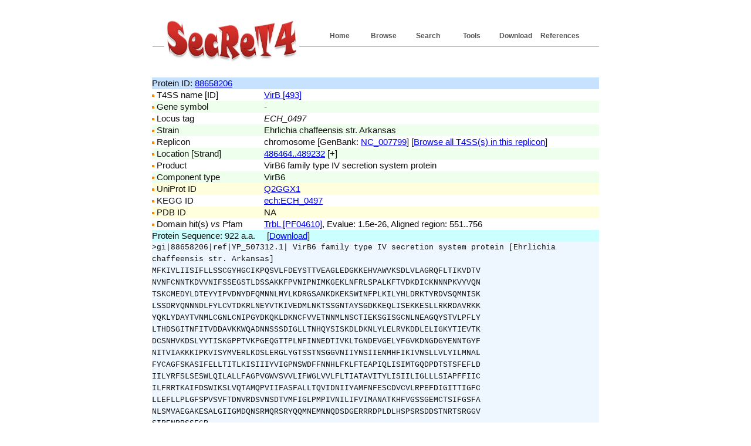

--- FILE ---
content_type: text/html; charset=UTF-8
request_url: https://bioinfo-mml.sjtu.edu.cn/SecReT4/component.php?pid=88658206
body_size: 9614
content:
<!DOCTYPE html PUBLIC "-//W3C//DTD XHTML 1.0 Transitional//EN" "http://www.w3.org/TR/xhtml1/DTD/xhtml1-transitional.dtd">
<html xmlns="http://www.w3.org/1999/xhtml"><!-- InstanceBegin template="/Templates/index.dwt" codeOutsideHTMLIsLocked="false" -->
<head>
<meta http-equiv="Content-Type" content="text/html; charset=utf-8">
<title>SecReT4</title>
<link href="style_1.css" rel="stylesheet" type="text/css" />
<!--//RCSB PDB Image Library widget  -->
<script type="text/javascript" src="http://www.rcsb.org/pdb/widgets/rcsbPdbImageLib.min.js"></script> 
<!-- default set of jQuery Tools + jQuery 1.3.2 -->
<!--link rel="stylesheet" type="text/css" href="http://202.120.12.132/GS2/css/standalone.css"/-->
 <script src="js/jquery.tools.min.js"></script>
</head>

<body>
<div id="topPanel">
<ul>
<li><a href="references.php">References</a></li>
<li><a href="download.html">Download</a></li>
<li><a href="tools.html">Tools</a></li>
<li><a href="search.php">Search</a></li>
<li><a href="browse_org.php">Browse</a></li>
<li class="active"><a href="index.php">Home</a></li>
</ul>
<a href="index.php"><img src="images/logo.jpg" title="SecReT4" alt="SecReT4" width="230" height="80" border="0" /></a></div>
<div id="bodyPanel">
	<!-- InstanceBeginEditable name="EditRegion1" -->

    <table width='100%' border='0' cellspacing='0' cellpadding='0'>
<tr  bgcolor='#c6e2ff'><td>Protein ID: <a href='http://www.ncbi.nlm.nih.gov/protein/88658206' target='_blank'>88658206</a></td></tr>
</table>
<table width='100%' border='0' cellspacing='0' cellpadding='0'>
<tr><td width='25%'><img src='images/dot01_01.gif' width='4' height='4' border='0'  align='absmiddle'> T4SS name [ID]</td><td width='75%'><a href='feature_page.php?t4ss_id=493'>VirB [493]</a></td></tr>
<tr  bgcolor='#EEFFEE'><td><img src='images/dot01_01.gif' width='4' height='4' border='0'  align='absmiddle'> Gene symbol</td><td><em>-</em></td></tr>
<tr><td><img src='images/dot01_01.gif' width='4' height='4' border='0'  align='absmiddle'> Locus tag</td><td><em>ECH_0497</em></td></tr>
<tr  bgcolor='#EEFFEE'><td><img src='images/dot01_01.gif' width='4' height='4' border='0'  align='absmiddle'> Strain</td><td>Ehrlichia chaffeensis str. Arkansas</td></tr>
<tr><td><img src='images/dot01_01.gif' width='4' height='4' border='0'  align='absmiddle'> Replicon</td><td>chromosome [GenBank: <a href='http://www.ncbi.nlm.nih.gov/nuccore/NC_007799' target='_blank'>NC_007799</a>] [<a href='browse_org_result.php?org_id=NC_007799' target='_blank'>Browse all T4SS(s) in this replicon</a>]</td></tr>
<tr  bgcolor='#EEFFEE'><td><img src='images/dot01_01.gif' width='4' height='4' border='0'  align='absmiddle'> Location [Strand]</td><td><a href='http://www.ncbi.nlm.nih.gov/nuccore/NC_007799?report=genbank&from=486464&to=489232' target='_blank'>486464..489232</a> [+]</td></tr>
<tr><td><img src='images/dot01_01.gif' width='4' height='4' border='0'  align='absmiddle'> Product</td><td>VirB6 family type IV secretion system protein</td></tr>
<tr  bgcolor='#EEFFEE'><td><img src='images/dot01_01.gif' width='4' height='4' border='0'  align='absmiddle'> Component type</td><td>VirB6</td></tr>

<tr  bgcolor='FFFFDD'><td><img src='images/dot01_01.gif' width='4' height='4' border='0'  align='absmiddle'> UniProt ID</td><td><a href='http://www.uniprot.org/uniprot/Q2GGX1' target='_blank'>Q2GGX1</a></td></tr>
<tr><td><img src='images/dot01_01.gif' width='4' height='4' border='0'  align='absmiddle'> KEGG ID</td><td><a href='http://www.genome.jp/dbget-bin/www_bget?ech:ECH_0497' target='_blank'>ech:ECH_0497</a></td></tr>
<tr  bgcolor='FFFFDD'><td><img src='images/dot01_01.gif' width='4' height='4' border='0'  align='absmiddle'> PDB ID</td><td>NA</td></tr>
<tr><td><img src='images/dot01_01.gif' width='4' height='4' border='0'  align='absmiddle'> Domain hit(s) <em>vs</em> Pfam </td><td><a href='http://pfam.sanger.ac.uk/family/PF04610' target='_blank'>TrbL [PF04610]</a>, Evalue: 1.5e-26, Aligned region: 551..756</td></tr>
</table>
<table width='100%' border='0' cellspacing='0' cellpadding='0'>
<tr><td  bgcolor='CCFFFF'>Protein Sequence: 922 a.a. &nbsp;&nbsp;&nbsp;&nbsp;[<a href='/SecReT4/tmp/download/2601210939_538_88658206_aa.fas' target='_blank'>Download</a>]</td></tr>
<tr bgcolor='#EEF7FF'><td><font face='Courier' size='-1'>&gt;gi|88658206|ref|YP_507312.1| VirB6 family type IV secretion system protein [Ehrlichia chaffeensis str. Arkansas]<br>MFKIVLIISIFLLSSCGYHGCIKPQSVLFDEYSTTVEAGLEDGKKEHVAWVKSDLVLAGRQFLTIKVDTV<br>NVNFCNNTKDVVNIFSSEGSTLDSSAKKFPVNIPNIMKGEKLNFRLSPALKFTVDKDICKNNNPKVYVQN<br>TSKCMEDYLDTEYYIPVDNYDFQMNNLMYLKDRGSANKDKEKSWINFPLKILYHLDRKTYRDVSQMNISK<br>LSSDRYQNNNDLFYLCVTDKRLNEYVTKIVEDMLNKTSSGNTAYSGDKKEQLISEKKESLLRKRDAVRKK<br>YQKLYDAYTVNMLCGNLCNIPGYDKQKLDKNCFVVETNNMLNSCTIEKSGISGCNLNEAGQYSTVLPFLY<br>LTHDSGITNFITVDDAVKKWQADNNSSSDIGLLTNHQYSISKDLDKNLYLELRVKDDLELIGKYTIEVTK<br>DCSNHVKDSLYYTISKGPPTVKPGEQGTTPLNFINNEDTIVKLTGNDEVGELYFGVKDNGDGYENNTGYF<br>NITVIAKKKIPKVISYMVERLKDSLERGLYGTSSTNSGGVNIIYNSIIENMHFIKIVNSLLVLYILMNAL<br>FYCAGFSKASIFELLTITLKISIIIYVIGPNSWDFFNNHLFKLFTEAPIQLISIMTGQDPDTSTSFEFLD<br>IILYRFSLSESWLQILALLFAGPVGWVSVVLIFWGLVVLFLTIATAVITYLISIILIGLLLSIAPFFIIC<br>ILFRRTKAIFDSWIKSLVQTAMQPVIIFASFALLTQVIDNIIYAMFNFESCDVCVLRPEFDIGITTIGFC<br>LLEFLLPLGFSPVSVFTDNVRDSVNSDTVMFIGLPMPIVNILIFVIMANATKHFVGSSGEMCTSIFGSFA<br>NLSMVAEGAKESALGIIGMDQNSRMQRSRYQQMNEMNNQDSDGERRRDPLDLHSPSRSDDSTNRTSRGGV<br>SIPENPPSSFGR<br></font></td></tr>
<tr><td>&nbsp;</td></tr>
</table>
<table width='100%' border='0' cellspacing='0' cellpadding='0'>
<tr><td  bgcolor='CCFFFF'>Nucleotide Sequence: 2769 bp &nbsp;&nbsp;&nbsp;&nbsp;[<a href='/SecReT4/tmp/download/2601210939_538_88658206_dna.fas' target='_blank'>Download</a>]</td></tr>
<tr bgcolor='#EEF7FF'><td><font face='Courier' size='-1'>&gt;gi|88657561|ref|NC_007799.1|:486464-489232 Ehrlichia chaffeensis str. Arkansas, complete genome<br>ATGTTTAAAATAGTTTTGATAATCAGTATTTTTCTTCTTTCAAGTTGTGGCTATCATGGTTGTATTAAAC<br>CGCAGAGTGTACTATTTGATGAATATTCAACTACTGTAGAAGCTGGATTAGAAGATGGGAAAAAAGAACA<br>TGTTGCTTGGGTTAAATCGGATTTGGTACTAGCTGGAAGACAGTTCCTTACTATAAAAGTTGATACAGTG<br>AATGTTAATTTTTGTAATAATACAAAAGATGTGGTAAATATTTTTTCTAGTGAAGGGAGTACTCTTGATT<br>CCAGTGCTAAAAAATTTCCTGTTAACATCCCTAATATAATGAAGGGGGAAAAGTTAAATTTTAGGTTATC<br>TCCAGCTTTGAAATTTACTGTGGATAAAGATATATGTAAAAATAACAACCCTAAAGTTTATGTTCAGAAT<br>ACTAGTAAATGCATGGAGGATTATCTTGATACGGAATATTATATTCCGGTTGATAATTACGATTTTCAAA<br>TGAATAATCTCATGTATTTGAAAGATCGTGGTTCAGCAAATAAAGATAAGGAGAAGTCCTGGATTAATTT<br>TCCACTTAAAATTTTATATCATCTAGATAGAAAAACATATAGAGATGTGAGTCAGATGAATATTTCTAAG<br>TTATCTAGTGATCGTTATCAAAATAATAATGATCTTTTCTATCTTTGTGTTACGGATAAGAGGCTGAATG<br>AATATGTAACTAAAATTGTAGAAGATATGTTAAACAAAACATCTAGTGGCAATACTGCTTATTCAGGAGA<br>TAAAAAGGAGCAACTAATATCAGAGAAAAAAGAATCTCTCTTAAGGAAGCGGGATGCAGTTAGAAAGAAA<br>TATCAAAAATTATATGATGCGTATACTGTAAATATGCTATGCGGAAATTTATGTAATATTCCTGGTTATG<br>ATAAACAAAAATTGGATAAAAATTGTTTTGTTGTAGAAACGAATAATATGCTTAATAGTTGTACTATTGA<br>GAAAAGTGGTATATCAGGGTGTAATTTAAATGAAGCAGGACAATATAGTACTGTTTTGCCTTTTTTATAT<br>TTAACACATGATTCAGGTATAACGAATTTTATTACTGTTGATGATGCAGTTAAAAAATGGCAGGCAGATA<br>ACAATTCTTCTTCTGATATTGGTCTTTTGACTAATCACCAGTATTCTATTAGTAAAGATTTAGATAAAAA<br>TCTTTATTTAGAATTGCGTGTCAAAGATGATTTAGAGTTAATAGGTAAGTATACAATTGAAGTAACCAAG<br>GATTGTAGTAATCACGTCAAGGATAGTTTATATTATACCATATCTAAAGGTCCACCTACAGTAAAACCAG<br>GAGAACAAGGGACTACACCACTTAATTTTATAAATAATGAAGATACAATAGTCAAATTAACGGGTAATGA<br>TGAAGTTGGTGAACTATATTTTGGTGTAAAAGATAATGGAGATGGTTATGAAAATAATACAGGATATTTT<br>AATATTACAGTAATTGCGAAAAAGAAAATACCAAAAGTGATTTCATATATGGTAGAACGATTGAAAGATT<br>CACTGGAAAGAGGATTATACGGAACATCATCTACTAATTCTGGTGGTGTTAATATAATATATAATAGTAT<br>TATAGAAAATATGCATTTTATTAAAATAGTGAATTCATTATTGGTATTATATATATTAATGAATGCACTG<br>TTTTATTGTGCTGGGTTTTCTAAGGCTTCTATTTTTGAATTGTTAACTATAACATTAAAAATTAGCATAA<br>TAATTTATGTGATTGGTCCTAATAGTTGGGATTTTTTTAATAATCATTTGTTTAAATTATTCACTGAAGC<br>ACCAATACAATTAATTTCTATAATGACAGGTCAAGATCCTGATACTAGTACAAGTTTTGAATTTTTAGAT<br>ATAATCTTATATCGGTTTTCTTTATCTGAGAGTTGGTTACAGATTTTAGCATTATTGTTTGCTGGTCCAG<br>TAGGATGGGTAAGTGTAGTTCTAATTTTTTGGGGATTAGTAGTTTTATTTCTCACTATAGCAACTGCAGT<br>TATTACTTATTTGATATCTATTATTCTTATAGGATTGTTGCTTAGTATTGCACCTTTCTTTATAATTTGT<br>ATTTTATTTAGACGTACTAAAGCAATTTTTGATTCGTGGATTAAGTCTTTGGTACAGACAGCTATGCAAC<br>CAGTGATAATATTTGCTTCTTTTGCTCTTTTGACTCAAGTTATAGATAATATAATATATGCTATGTTTAA<br>TTTTGAATCATGTGATGTATGTGTACTTCGTCCTGAGTTTGACATAGGAATTACGACAATAGGTTTTTGT<br>TTACTTGAATTTTTGCTCCCTTTAGGATTCTCTCCTGTATCAGTTTTTACTGATAATGTAAGAGATTCAG<br>TGAATAGTGATACAGTTATGTTTATAGGATTACCAATGCCTATTGTTAATATATTAATATTTGTAATAAT<br>GGCAAATGCGACAAAGCATTTTGTTGGTTCTTCTGGGGAAATGTGTACATCAATTTTTGGTTCATTTGCT<br>AATTTATCTATGGTGGCTGAGGGTGCTAAAGAAAGTGCATTAGGCATTATTGGTATGGATCAAAATAGCC<br>GTATGCAAAGGTCAAGGTATCAGCAAATGAATGAGATGAATAATCAAGATAGCGATGGTGAACGTCGACG<br>TGATCCTCTTGACTTGCATTCGCCTTCAAGAAGTGATGACTCTACCAACAGGACATCACGTGGTGGTGTA<br>TCAATACCTGAAAATCCTCCATCTAGTTTCGGTAGGTAG<br></font></td></tr>
</table>
<br>	
	
	<!-- InstanceEndEditable -->
</div>
<div id="footerPanel">
  <div id="footerbodyPanel">  
    <ul>
  <li><a href="Introduction.html">Introduction</a></li>
  <!--li><a href="submission.php">Submission</a></li-->
  <li><a href="links.html">Links</a></li>
  <li><a href="contact.html">Contact</a></li>
  </ul>
  <p class="copyright"><a href="http://bioinfo-mml.sjtu.edu.cn/" target="_blank">Genomics & Bioinformatics Group in MML, SJTU</a></p>
   <div id="footerhtmlPanel"><a href="http://validator.w3.org/check?uri=referer" target="_blank">html</a></div>
   <div id="footercssPanel"><a href="http://jigsaw.w3.org/css-validator/check/referer" target="_blank">css</a></div>
  </div>
</div>
</body>
<!-- InstanceEnd --></html>
